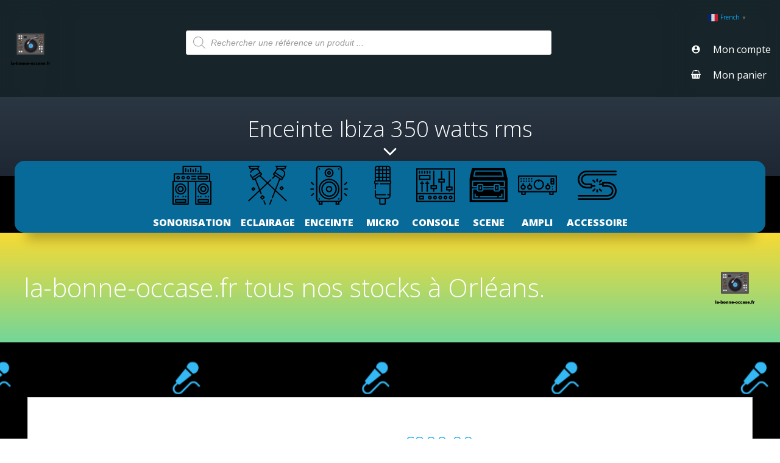

--- FILE ---
content_type: text/html; charset=utf-8
request_url: https://www.google.com/recaptcha/api2/aframe
body_size: 267
content:
<!DOCTYPE HTML><html><head><meta http-equiv="content-type" content="text/html; charset=UTF-8"></head><body><script nonce="bkxOak7g2WKXLnJhvmrsGA">/** Anti-fraud and anti-abuse applications only. See google.com/recaptcha */ try{var clients={'sodar':'https://pagead2.googlesyndication.com/pagead/sodar?'};window.addEventListener("message",function(a){try{if(a.source===window.parent){var b=JSON.parse(a.data);var c=clients[b['id']];if(c){var d=document.createElement('img');d.src=c+b['params']+'&rc='+(localStorage.getItem("rc::a")?sessionStorage.getItem("rc::b"):"");window.document.body.appendChild(d);sessionStorage.setItem("rc::e",parseInt(sessionStorage.getItem("rc::e")||0)+1);localStorage.setItem("rc::h",'1769936698763');}}}catch(b){}});window.parent.postMessage("_grecaptcha_ready", "*");}catch(b){}</script></body></html>

--- FILE ---
content_type: text/css
request_url: https://la-bonne-occase.fr/wp-content/plugins/ai-related-products/assets/css/style.css?ver=6.9
body_size: -55
content:
* {
	box-sizing: border-box;
}
.single-template-wrapper #primary article .st-woo-ai-rel-products .woocommerce ul.products li.product a,
.st-woo-ai-rel-products .woocommerce ul.products li.product a {
	text-decoration: none;
} 
.st-woo-ai-rel-products ul.products {
    display: grid;
    grid-column-gap: 30px;
    grid-row-gap: 30px;
}
.st-woo-ai-rel-products .woocommerce ul.products > div.product,
.st-woo-ai-rel-products .woocommerce ul.products > article.product,
.st-woo-ai-rel-products .woocommerce ul.products li.product,
.st-woo-ai-rel-products ul.products li.product {
	width: 100%;
	position: relative;
}
.st-woo-ai-rel-products ul.column-1 {
	grid-template-columns: 1fr;
}
.st-woo-ai-rel-products .woocommerce ul.products::before,
.st-woo-ai-rel-products .woocommerce ul.products::after {
    content: none;
}

@media screen and (min-width: 768px) {
    .st-woo-ai-rel-products ul.column-6,
    .st-woo-ai-rel-products ul.column-4,
    .st-woo-ai-rel-products ul.column-2,
    .st-woo-ai-rel-products ul.column-5,
    .st-woo-ai-rel-products ul.column-3 {
  		grid-template-columns: repeat(2, 1fr);
    }
}

@media screen and (min-width: 992px) {
    .st-woo-ai-rel-products ul.column-2 {
  		grid-template-columns: repeat(2, 1fr);
    }
    .st-woo-ai-rel-products ul.column-3 {
  		grid-template-columns: repeat(3, 1fr);
    }
    .st-woo-ai-rel-products ul.column-4 {
  		grid-template-columns: repeat(4, 1fr);
    }
    .st-woo-ai-rel-products ul.column-5 {
  		grid-template-columns: repeat(4, 1fr);
    }
    .st-woo-ai-rel-products ul.column-6 {
  		grid-template-columns: repeat(4, 1fr);
    }
}

@media screen and (min-width: 1024px) {
	.st-woo-ai-rel-products ul.column-5 {
  		grid-template-columns: repeat(5, 1fr);
    }
    .st-woo-ai-rel-products ul.column-6 {
  		grid-template-columns: repeat(6, 1fr);
    }
}

@media screen and (max-width: 991px) {
    .st-woo-ai-rel-products ul.products {
        grid-column-gap: 20px;
		grid-row-gap: 20px;
    }
}
@media screen and (max-width: 767px) {
	.st-woo-ai-rel-products ul.column-6,
	.st-woo-ai-rel-products ul.column-5,
	.st-woo-ai-rel-products ul.column-4,
	.st-woo-ai-rel-products ul.column-3,
	.st-woo-ai-rel-products ul.column-2 {
		grid-template-columns: repeat(2, 1fr);
	}
}

